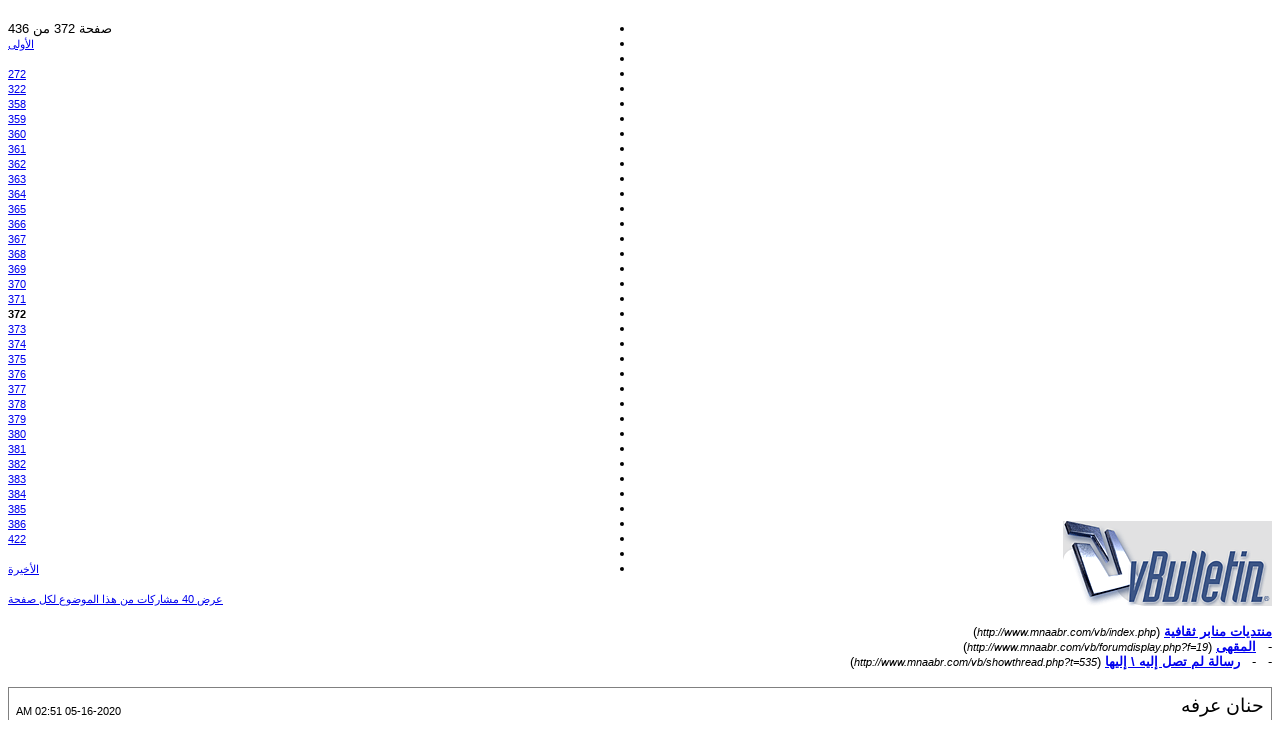

--- FILE ---
content_type: text/html; charset=windows-1256
request_url: https://www.mnaabr.com/vb/printthread.php?s=335ee247a8a0dbd58e0b0ac4d593297e&t=535&pp=10&page=372
body_size: 3908
content:
<!DOCTYPE html PUBLIC "-//W3C//DTD XHTML 1.0 Transitional//EN" "http://www.w3.org/TR/xhtml1/DTD/xhtml1-transitional.dtd">
<html xmlns="http://www.w3.org/1999/xhtml" dir="rtl" lang="ar">
<head>
<meta http-equiv="Content-Type" content="text/html; charset=windows-1256" />
<meta name="generator" content="vBulletin 3.8.6" />
<title>منتديات منابر ثقافية -  رسالة لم تصل إليه \ إليها</title>
<style type="text/css">
<!--
td, p, li, div
{
	font: 10pt verdana, geneva, lucida, 'lucida grande', arial, helvetica, sans-serif;
}
.smallfont
{
	font-size: 11px;
}
.tborder
{
	border: 1px solid #808080;
}
.thead
{
	background-color: #EEEEEE;
}
.page
{
	background-color: #FFFFFF;
	color: #000000;
}
-->
</style>
</head>
<body class="page">

<table cellpadding="0" cellspacing="0" border="0" width="100%">
<tr valign="bottom">
	<td><a href="http://www.mnaabr.com/vb/"><img src="images/misc/vbulletin3_logo_white.gif" alt="منتديات منابر ثقافية" border="0" /></a></td>
	<td align="left">
		<div class="smallfont"><table cellpadding="0" cellspacing="0" border="0" width="100%" style="margin-bottom:3px">
<tbody><tr valign="bottom">
	<td align="left"><div class="page-nav">
	<ul><li>صفحة 372 من 436</li>
	<li><a rel="start" class="smallfont" href="printthread.php?s=cbfe66073db82a4a6c448279ea354d99&amp;t=535&amp;pp=10" title="الصفحة الأولى - النتائج 1 إلى 10 من 4,353"><span class="fa fa-step-forward"></span> الأولى</a></li>
	<li><a rel="prev" class="smallfont" href="printthread.php?s=cbfe66073db82a4a6c448279ea354d99&amp;t=535&amp;pp=10&amp;page=371" title="الصفحة السابقة - النتائج 3,701 إلى 3,710 من 4,353"><span class="fa fa-forward"></span></a></li>

	<li><a class="smallfont" href="printthread.php?s=cbfe66073db82a4a6c448279ea354d99&amp;t=535&amp;pp=10&amp;page=272" title="مشاهدة النتائج 2,711 إلى 2,720 من 4,353"><!---100-->272</a></li>
<li><a class="smallfont" href="printthread.php?s=cbfe66073db82a4a6c448279ea354d99&amp;t=535&amp;pp=10&amp;page=322" title="مشاهدة النتائج 3,211 إلى 3,220 من 4,353"><!---50-->322</a></li>
<li><a class="smallfont" href="printthread.php?s=cbfe66073db82a4a6c448279ea354d99&amp;t=535&amp;pp=10&amp;page=358" title="مشاهدة النتائج 3,571 إلى 3,580 من 4,353">358</a></li><li><a class="smallfont" href="printthread.php?s=cbfe66073db82a4a6c448279ea354d99&amp;t=535&amp;pp=10&amp;page=359" title="مشاهدة النتائج 3,581 إلى 3,590 من 4,353">359</a></li><li><a class="smallfont" href="printthread.php?s=cbfe66073db82a4a6c448279ea354d99&amp;t=535&amp;pp=10&amp;page=360" title="مشاهدة النتائج 3,591 إلى 3,600 من 4,353">360</a></li><li><a class="smallfont" href="printthread.php?s=cbfe66073db82a4a6c448279ea354d99&amp;t=535&amp;pp=10&amp;page=361" title="مشاهدة النتائج 3,601 إلى 3,610 من 4,353">361</a></li><li><a class="smallfont" href="printthread.php?s=cbfe66073db82a4a6c448279ea354d99&amp;t=535&amp;pp=10&amp;page=362" title="مشاهدة النتائج 3,611 إلى 3,620 من 4,353">362</a></li><li><a class="smallfont" href="printthread.php?s=cbfe66073db82a4a6c448279ea354d99&amp;t=535&amp;pp=10&amp;page=363" title="مشاهدة النتائج 3,621 إلى 3,630 من 4,353">363</a></li><li><a class="smallfont" href="printthread.php?s=cbfe66073db82a4a6c448279ea354d99&amp;t=535&amp;pp=10&amp;page=364" title="مشاهدة النتائج 3,631 إلى 3,640 من 4,353">364</a></li><li><a class="smallfont" href="printthread.php?s=cbfe66073db82a4a6c448279ea354d99&amp;t=535&amp;pp=10&amp;page=365" title="مشاهدة النتائج 3,641 إلى 3,650 من 4,353">365</a></li><li><a class="smallfont" href="printthread.php?s=cbfe66073db82a4a6c448279ea354d99&amp;t=535&amp;pp=10&amp;page=366" title="مشاهدة النتائج 3,651 إلى 3,660 من 4,353">366</a></li><li><a class="smallfont" href="printthread.php?s=cbfe66073db82a4a6c448279ea354d99&amp;t=535&amp;pp=10&amp;page=367" title="مشاهدة النتائج 3,661 إلى 3,670 من 4,353">367</a></li><li><a class="smallfont" href="printthread.php?s=cbfe66073db82a4a6c448279ea354d99&amp;t=535&amp;pp=10&amp;page=368" title="مشاهدة النتائج 3,671 إلى 3,680 من 4,353">368</a></li><li><a class="smallfont" href="printthread.php?s=cbfe66073db82a4a6c448279ea354d99&amp;t=535&amp;pp=10&amp;page=369" title="مشاهدة النتائج 3,681 إلى 3,690 من 4,353">369</a></li><li><a class="smallfont" href="printthread.php?s=cbfe66073db82a4a6c448279ea354d99&amp;t=535&amp;pp=10&amp;page=370" title="مشاهدة النتائج 3,691 إلى 3,700 من 4,353">370</a></li><li><a class="smallfont" href="printthread.php?s=cbfe66073db82a4a6c448279ea354d99&amp;t=535&amp;pp=10&amp;page=371" title="مشاهدة النتائج 3,701 إلى 3,710 من 4,353">371</a></li>	<li><span class="smallfont" title="عرض النتائج 3,711 إلى 3,720 من 4,353"><strong>372</strong></span></li>
<li><a class="smallfont" href="printthread.php?s=cbfe66073db82a4a6c448279ea354d99&amp;t=535&amp;pp=10&amp;page=373" title="مشاهدة النتائج 3,721 إلى 3,730 من 4,353">373</a></li><li><a class="smallfont" href="printthread.php?s=cbfe66073db82a4a6c448279ea354d99&amp;t=535&amp;pp=10&amp;page=374" title="مشاهدة النتائج 3,731 إلى 3,740 من 4,353">374</a></li><li><a class="smallfont" href="printthread.php?s=cbfe66073db82a4a6c448279ea354d99&amp;t=535&amp;pp=10&amp;page=375" title="مشاهدة النتائج 3,741 إلى 3,750 من 4,353">375</a></li><li><a class="smallfont" href="printthread.php?s=cbfe66073db82a4a6c448279ea354d99&amp;t=535&amp;pp=10&amp;page=376" title="مشاهدة النتائج 3,751 إلى 3,760 من 4,353">376</a></li><li><a class="smallfont" href="printthread.php?s=cbfe66073db82a4a6c448279ea354d99&amp;t=535&amp;pp=10&amp;page=377" title="مشاهدة النتائج 3,761 إلى 3,770 من 4,353">377</a></li><li><a class="smallfont" href="printthread.php?s=cbfe66073db82a4a6c448279ea354d99&amp;t=535&amp;pp=10&amp;page=378" title="مشاهدة النتائج 3,771 إلى 3,780 من 4,353">378</a></li><li><a class="smallfont" href="printthread.php?s=cbfe66073db82a4a6c448279ea354d99&amp;t=535&amp;pp=10&amp;page=379" title="مشاهدة النتائج 3,781 إلى 3,790 من 4,353">379</a></li><li><a class="smallfont" href="printthread.php?s=cbfe66073db82a4a6c448279ea354d99&amp;t=535&amp;pp=10&amp;page=380" title="مشاهدة النتائج 3,791 إلى 3,800 من 4,353">380</a></li><li><a class="smallfont" href="printthread.php?s=cbfe66073db82a4a6c448279ea354d99&amp;t=535&amp;pp=10&amp;page=381" title="مشاهدة النتائج 3,801 إلى 3,810 من 4,353">381</a></li><li><a class="smallfont" href="printthread.php?s=cbfe66073db82a4a6c448279ea354d99&amp;t=535&amp;pp=10&amp;page=382" title="مشاهدة النتائج 3,811 إلى 3,820 من 4,353">382</a></li><li><a class="smallfont" href="printthread.php?s=cbfe66073db82a4a6c448279ea354d99&amp;t=535&amp;pp=10&amp;page=383" title="مشاهدة النتائج 3,821 إلى 3,830 من 4,353">383</a></li><li><a class="smallfont" href="printthread.php?s=cbfe66073db82a4a6c448279ea354d99&amp;t=535&amp;pp=10&amp;page=384" title="مشاهدة النتائج 3,831 إلى 3,840 من 4,353">384</a></li><li><a class="smallfont" href="printthread.php?s=cbfe66073db82a4a6c448279ea354d99&amp;t=535&amp;pp=10&amp;page=385" title="مشاهدة النتائج 3,841 إلى 3,850 من 4,353">385</a></li><li><a class="smallfont" href="printthread.php?s=cbfe66073db82a4a6c448279ea354d99&amp;t=535&amp;pp=10&amp;page=386" title="مشاهدة النتائج 3,851 إلى 3,860 من 4,353">386</a></li><li><a class="smallfont" href="printthread.php?s=cbfe66073db82a4a6c448279ea354d99&amp;t=535&amp;pp=10&amp;page=422" title="مشاهدة النتائج 4,211 إلى 4,220 من 4,353"><!--+50-->422</a></li>

	<li><a rel="next" class="smallfont" href="printthread.php?s=cbfe66073db82a4a6c448279ea354d99&amp;t=535&amp;pp=10&amp;page=373" title="الصفحة التالية - النتائج 3,721 إلى 3,730 من 4,353"><span class="fa fa-backward"></span></a></li>
	<li><a class="smallfont" href="printthread.php?s=cbfe66073db82a4a6c448279ea354d99&amp;t=535&amp;pp=10&amp;page=436" title="الصفحة الأخيرة - النتائج 4,351 إلى 4,353 من 4,353">الأخيرة <span class="fa fa-step-backward"></span></a></li>
	</ul>
</div></td>
</tr>
</tbody></table></div>
		
		<div class="smallfont"><a href="printthread.php?s=cbfe66073db82a4a6c448279ea354d99&amp;t=535&amp;pp=40">عرض 40 مشاركات من هذا الموضوع لكل صفحة</a></div>
		
	</td>
</tr>
</table>

<br />

<div>
	<a href="http://www.mnaabr.com/vb/index.php" accesskey="1"><strong>منتديات منابر ثقافية</strong></a>
	(<span class="smallfont"><em>http://www.mnaabr.com/vb/index.php</em></span>)
</div>
<div>
	- &nbsp; <a href="forumdisplay.php?f=19"><strong>المقهى</strong></a>
	(<span class="smallfont"><em>http://www.mnaabr.com/vb/forumdisplay.php?f=19</em></span>)
</div>
<div>
	- &nbsp; - &nbsp;  <a href="showthread.php?t=535" accesskey="3"><strong>رسالة لم تصل إليه \ إليها</strong></a>
	(<span class="smallfont"><em>http://www.mnaabr.com/vb/showthread.php?t=535</em></span>)
</div>

<br />

<table class="tborder" cellpadding="6" cellspacing="1" border="0" width="100%">
<tr>
	<td class="page">

		<table cellpadding="0" cellspacing="0" border="0" width="100%">
		<tr valign="bottom">
			<td style="font-size:14pt">حنان عرفه</td>
			<td class="smallfont" align="left">05-16-2020 02:51 AM</td>
		</tr>
		</table>

		<hr />

		
			<div><strong>رد: رسالة لم تصل إليه \ إليها</strong><br />&nbsp;</div>
		
		

		<div>أقتباسات_مميزة<br />
<br />
1_إلى الذين أبهرونا في #البديات<br />
 #خيباتكم لا تنسى&quot;&#128148;&#127925;<br />
<br />
2_لـم نعـد نـرى #الگوابيـس أثنـاء النـوم فالواقـع يقـوم #بالواجـب.&#128148;&#129344;<br />
<br />
3_-ومن يُح&#1649;ول أن يكسِر لنآ #غَصناً ، سَـنقطعُ شجرتهٌ وإن كَ&#1649;نتّ #مثمِرة &#9995;&#127995; <br />
<br />
4_كل من في الغرفة لأحظ وقوع #الكاس  &#129347;<br />
ولم يلاحظ احد رجفة #يدي  &#9995;<br />
<br />
5_وحدهم الذين #غرقوا بما يكفي &#127803;<br />
 يتحدَّثون عن الأشياء بعمقٍ #واضح....!!&#128148;<br />
<br />
6_سَأَكتُبُ عَنكِ #رِوَايَةً يَلعَنُكِ كُلُ مَن #قَرَأَهَا &#128420;</div>
	</td>
</tr>
</table>
<br /><table class="tborder" cellpadding="6" cellspacing="1" border="0" width="100%">
<tr>
	<td class="page">

		<table cellpadding="0" cellspacing="0" border="0" width="100%">
		<tr valign="bottom">
			<td style="font-size:14pt">حنان عرفه</td>
			<td class="smallfont" align="left">05-17-2020 03:04 AM</td>
		</tr>
		</table>

		<hr />

		
			<div><strong>رد: رسالة لم تصل إليه \ إليها</strong><br />&nbsp;</div>
		
		

		<div>من تجربتي :<br />
مــــع الآخــــــرين ! <br />
****************<br />
ـ لا تدخُل حياةَ الآخرين بلا استئذان .<br />
ـ ولا تُدخِلْهم حياتك قبل أن تكون مستعداً لاستقبالهم .<br />
ـ تعامل معهم على أنهم ضيوفٌ عابرون ؛ جاءوا ليقضوا معك بعضَ الوقت وسينصرفون بعد حين . <br />
ـ لا تتصرف عندهم كصاحب بيت ، ولا تفرض نفسَك عليهم ؛ وكن على يقين بأنك وافدٌ عليهم ولستَ واحداً منهم. <br />
ـ لا تعطِ نفسَك مكانةً ليست لك ولا تتنازلْ عما تستحق . <br />
ـ لا ترفع الآخرين فوق قدرهم ولا تضعهم دون منزلتهم . <br />
ـ لا تبالغ في تصور مكانتك عندهم ولا تفْرِط في التوسيع لهم في قلبك. <br />
ـ تذكر دائما أنك عشتَ طويلاً بغيرهم وأنهم عاشوا طويلاً بدونك .. ولن تختلف الأمورُ كثيراً إذا عادت إلى ما كانت عليه . <br />
ـ أنت أنت.. وهم هم .. ومصيرُ أحدكما ليس معلَّقاً بوجود الثاني أو عدمه . <br />
ـ الأمورُ أبسطُ مما تتخيل .. فلا تسرف في الفرح بهم ولا تبالغ في الأسى عليهم . <br />
ـ ستفارقهم ويجيئُهم غيرُك .. وسيتركونك ويأتيك سواهم . <br />
ـ صدِّقني : إن الحياة ( مسألةٌ شخصيةٌ ) جداَ .. تماماً مثلما هو الموت ، وفي النهاية لن يبقى معك إلا أنت ورَجْعُ ذكرياتهم .. ولن يظلَّ معهم إلا أنفسُهم وبقايا صداك ! <br />
--------------------------<br />
د. شعبان عبد الجيد</div>
	</td>
</tr>
</table>
<br /><table class="tborder" cellpadding="6" cellspacing="1" border="0" width="100%">
<tr>
	<td class="page">

		<table cellpadding="0" cellspacing="0" border="0" width="100%">
		<tr valign="bottom">
			<td style="font-size:14pt">حنان عرفه</td>
			<td class="smallfont" align="left">05-18-2020 01:17 AM</td>
		</tr>
		</table>

		<hr />

		
			<div><strong>رد: رسالة لم تصل إليه \ إليها</strong><br />&nbsp;</div>
		
		

		<div>‏ربّي عوضني خيرًا عن كل شيء انكسر بنفسي<br />
<br />
، وكل يأسٍ أصاب قلبي، ولا تجعل لي رجاء عند غيرك<br />
<br />
، اللهم ارضني برضاك عني ، اللهم سر قلبي بفرحةٍ تغنيني،<br />
<br />
 اللهم عوضني بالأجمل، و أرح قلبي بما أنت أعلم به</div>
	</td>
</tr>
</table>
<br /><table class="tborder" cellpadding="6" cellspacing="1" border="0" width="100%">
<tr>
	<td class="page">

		<table cellpadding="0" cellspacing="0" border="0" width="100%">
		<tr valign="bottom">
			<td style="font-size:14pt">حنان عرفه</td>
			<td class="smallfont" align="left">05-18-2020 01:18 AM</td>
		</tr>
		</table>

		<hr />

		
			<div><strong>رد: رسالة لم تصل إليه \ إليها</strong><br />&nbsp;</div>
		
		

		<div>اللهم إنك عفو كريم تحب العفو فاعف عنا</div>
	</td>
</tr>
</table>
<br /><table class="tborder" cellpadding="6" cellspacing="1" border="0" width="100%">
<tr>
	<td class="page">

		<table cellpadding="0" cellspacing="0" border="0" width="100%">
		<tr valign="bottom">
			<td style="font-size:14pt">حنان عرفه</td>
			<td class="smallfont" align="left">05-19-2020 01:42 AM</td>
		</tr>
		</table>

		<hr />

		
			<div><strong>رد: رسالة لم تصل إليه \ إليها</strong><br />&nbsp;</div>
		
		

		<div>و سيظل المظلوم في انتظار عدالة السماء</div>
	</td>
</tr>
</table>
<br /><table class="tborder" cellpadding="6" cellspacing="1" border="0" width="100%">
<tr>
	<td class="page">

		<table cellpadding="0" cellspacing="0" border="0" width="100%">
		<tr valign="bottom">
			<td style="font-size:14pt">حنان عرفه</td>
			<td class="smallfont" align="left">05-24-2020 04:06 AM</td>
		</tr>
		</table>

		<hr />

		
			<div><strong>رد: رسالة لم تصل إليه \ إليها</strong><br />&nbsp;</div>
		
		

		<div>كل عيد و أنتم بخير <br />
و إن شاء الله العيد  القادم يكون بلا كورونا</div>
	</td>
</tr>
</table>
<br /><table class="tborder" cellpadding="6" cellspacing="1" border="0" width="100%">
<tr>
	<td class="page">

		<table cellpadding="0" cellspacing="0" border="0" width="100%">
		<tr valign="bottom">
			<td style="font-size:14pt">تميم آل عبدالله</td>
			<td class="smallfont" align="left">06-08-2020 12:13 PM</td>
		</tr>
		</table>

		<hr />

		
			<div><strong>رد: رسالة لم تصل إليه \ إليها</strong><br />&nbsp;</div>
		
		

		<div><div align="center"><font size="6">لستُ على مزاجكِ</font></div></div>
	</td>
</tr>
</table>
<br /><table class="tborder" cellpadding="6" cellspacing="1" border="0" width="100%">
<tr>
	<td class="page">

		<table cellpadding="0" cellspacing="0" border="0" width="100%">
		<tr valign="bottom">
			<td style="font-size:14pt">تميم آل عبدالله</td>
			<td class="smallfont" align="left">06-19-2020 03:29 PM</td>
		</tr>
		</table>

		<hr />

		
			<div><strong>رد: رسالة لم تصل إليه \ إليها</strong><br />&nbsp;</div>
		
		

		<div><div align="center"><font size="5">أأذكركِ وعودا وعدتني سلفا<br />
أم العهد الذي صرمته حرمانا<br />
<br />
<br />
تميم</font></div></div>
	</td>
</tr>
</table>
<br /><table class="tborder" cellpadding="6" cellspacing="1" border="0" width="100%">
<tr>
	<td class="page">

		<table cellpadding="0" cellspacing="0" border="0" width="100%">
		<tr valign="bottom">
			<td style="font-size:14pt">حنان عرفه</td>
			<td class="smallfont" align="left">06-19-2020 07:48 PM</td>
		</tr>
		</table>

		<hr />

		
			<div><strong>رد: رسالة لم تصل إليه \ إليها</strong><br />&nbsp;</div>
		
		

		<div>مازالوا يسألوني عنك و مازال قلبي يئن و دمعي يسبق تنهيدي <br />
أحاول الهروب من أماكن تجمعنا ولكن كيف الهروب من قلب انت ساكنه</div>
	</td>
</tr>
</table>
<br /><table class="tborder" cellpadding="6" cellspacing="1" border="0" width="100%">
<tr>
	<td class="page">

		<table cellpadding="0" cellspacing="0" border="0" width="100%">
		<tr valign="bottom">
			<td style="font-size:14pt">حيال محمد الأسدي</td>
			<td class="smallfont" align="left">06-26-2020 08:35 AM</td>
		</tr>
		</table>

		<hr />

		
			<div><strong>رد: رسالة لم تصل إليه \ إليها</strong><br />&nbsp;</div>
		
		

		<div><font size="7"><font face="traditional arabic"><b>فِي غِيَابِكِ<br />
تَزْدَهِرُ الْكَآبَة<br />
وَ يَزْدَادُ الْكَوْنُ<br />
قَسْوَةً وَ غَرَابَة<br />
فَلا يَعْرِفُ الْقَلْبُ<br />
أَيَّ وَجَعٍ أَصَابَه!!<br />
</b></font></font></div>
	</td>
</tr>
</table>
<br />

<br />

<table cellpadding="0" cellspacing="0" border="0" width="100%">
<tr valign="top">
	<td class="smallfont">الساعة الآن <span class="time">12:57 AM</span></td>
	<td align="left">
		<div class="smallfont"><table cellpadding="0" cellspacing="0" border="0" width="100%" style="margin-bottom:3px">
<tbody><tr valign="bottom">
	<td align="left"><div class="page-nav">
	<ul><li>صفحة 372 من 436</li>
	<li><a rel="start" class="smallfont" href="printthread.php?s=cbfe66073db82a4a6c448279ea354d99&amp;t=535&amp;pp=10" title="الصفحة الأولى - النتائج 1 إلى 10 من 4,353"><span class="fa fa-step-forward"></span> الأولى</a></li>
	<li><a rel="prev" class="smallfont" href="printthread.php?s=cbfe66073db82a4a6c448279ea354d99&amp;t=535&amp;pp=10&amp;page=371" title="الصفحة السابقة - النتائج 3,701 إلى 3,710 من 4,353"><span class="fa fa-forward"></span></a></li>

	<li><a class="smallfont" href="printthread.php?s=cbfe66073db82a4a6c448279ea354d99&amp;t=535&amp;pp=10&amp;page=272" title="مشاهدة النتائج 2,711 إلى 2,720 من 4,353"><!---100-->272</a></li>
<li><a class="smallfont" href="printthread.php?s=cbfe66073db82a4a6c448279ea354d99&amp;t=535&amp;pp=10&amp;page=322" title="مشاهدة النتائج 3,211 إلى 3,220 من 4,353"><!---50-->322</a></li>
<li><a class="smallfont" href="printthread.php?s=cbfe66073db82a4a6c448279ea354d99&amp;t=535&amp;pp=10&amp;page=358" title="مشاهدة النتائج 3,571 إلى 3,580 من 4,353">358</a></li><li><a class="smallfont" href="printthread.php?s=cbfe66073db82a4a6c448279ea354d99&amp;t=535&amp;pp=10&amp;page=359" title="مشاهدة النتائج 3,581 إلى 3,590 من 4,353">359</a></li><li><a class="smallfont" href="printthread.php?s=cbfe66073db82a4a6c448279ea354d99&amp;t=535&amp;pp=10&amp;page=360" title="مشاهدة النتائج 3,591 إلى 3,600 من 4,353">360</a></li><li><a class="smallfont" href="printthread.php?s=cbfe66073db82a4a6c448279ea354d99&amp;t=535&amp;pp=10&amp;page=361" title="مشاهدة النتائج 3,601 إلى 3,610 من 4,353">361</a></li><li><a class="smallfont" href="printthread.php?s=cbfe66073db82a4a6c448279ea354d99&amp;t=535&amp;pp=10&amp;page=362" title="مشاهدة النتائج 3,611 إلى 3,620 من 4,353">362</a></li><li><a class="smallfont" href="printthread.php?s=cbfe66073db82a4a6c448279ea354d99&amp;t=535&amp;pp=10&amp;page=363" title="مشاهدة النتائج 3,621 إلى 3,630 من 4,353">363</a></li><li><a class="smallfont" href="printthread.php?s=cbfe66073db82a4a6c448279ea354d99&amp;t=535&amp;pp=10&amp;page=364" title="مشاهدة النتائج 3,631 إلى 3,640 من 4,353">364</a></li><li><a class="smallfont" href="printthread.php?s=cbfe66073db82a4a6c448279ea354d99&amp;t=535&amp;pp=10&amp;page=365" title="مشاهدة النتائج 3,641 إلى 3,650 من 4,353">365</a></li><li><a class="smallfont" href="printthread.php?s=cbfe66073db82a4a6c448279ea354d99&amp;t=535&amp;pp=10&amp;page=366" title="مشاهدة النتائج 3,651 إلى 3,660 من 4,353">366</a></li><li><a class="smallfont" href="printthread.php?s=cbfe66073db82a4a6c448279ea354d99&amp;t=535&amp;pp=10&amp;page=367" title="مشاهدة النتائج 3,661 إلى 3,670 من 4,353">367</a></li><li><a class="smallfont" href="printthread.php?s=cbfe66073db82a4a6c448279ea354d99&amp;t=535&amp;pp=10&amp;page=368" title="مشاهدة النتائج 3,671 إلى 3,680 من 4,353">368</a></li><li><a class="smallfont" href="printthread.php?s=cbfe66073db82a4a6c448279ea354d99&amp;t=535&amp;pp=10&amp;page=369" title="مشاهدة النتائج 3,681 إلى 3,690 من 4,353">369</a></li><li><a class="smallfont" href="printthread.php?s=cbfe66073db82a4a6c448279ea354d99&amp;t=535&amp;pp=10&amp;page=370" title="مشاهدة النتائج 3,691 إلى 3,700 من 4,353">370</a></li><li><a class="smallfont" href="printthread.php?s=cbfe66073db82a4a6c448279ea354d99&amp;t=535&amp;pp=10&amp;page=371" title="مشاهدة النتائج 3,701 إلى 3,710 من 4,353">371</a></li>	<li><span class="smallfont" title="عرض النتائج 3,711 إلى 3,720 من 4,353"><strong>372</strong></span></li>
<li><a class="smallfont" href="printthread.php?s=cbfe66073db82a4a6c448279ea354d99&amp;t=535&amp;pp=10&amp;page=373" title="مشاهدة النتائج 3,721 إلى 3,730 من 4,353">373</a></li><li><a class="smallfont" href="printthread.php?s=cbfe66073db82a4a6c448279ea354d99&amp;t=535&amp;pp=10&amp;page=374" title="مشاهدة النتائج 3,731 إلى 3,740 من 4,353">374</a></li><li><a class="smallfont" href="printthread.php?s=cbfe66073db82a4a6c448279ea354d99&amp;t=535&amp;pp=10&amp;page=375" title="مشاهدة النتائج 3,741 إلى 3,750 من 4,353">375</a></li><li><a class="smallfont" href="printthread.php?s=cbfe66073db82a4a6c448279ea354d99&amp;t=535&amp;pp=10&amp;page=376" title="مشاهدة النتائج 3,751 إلى 3,760 من 4,353">376</a></li><li><a class="smallfont" href="printthread.php?s=cbfe66073db82a4a6c448279ea354d99&amp;t=535&amp;pp=10&amp;page=377" title="مشاهدة النتائج 3,761 إلى 3,770 من 4,353">377</a></li><li><a class="smallfont" href="printthread.php?s=cbfe66073db82a4a6c448279ea354d99&amp;t=535&amp;pp=10&amp;page=378" title="مشاهدة النتائج 3,771 إلى 3,780 من 4,353">378</a></li><li><a class="smallfont" href="printthread.php?s=cbfe66073db82a4a6c448279ea354d99&amp;t=535&amp;pp=10&amp;page=379" title="مشاهدة النتائج 3,781 إلى 3,790 من 4,353">379</a></li><li><a class="smallfont" href="printthread.php?s=cbfe66073db82a4a6c448279ea354d99&amp;t=535&amp;pp=10&amp;page=380" title="مشاهدة النتائج 3,791 إلى 3,800 من 4,353">380</a></li><li><a class="smallfont" href="printthread.php?s=cbfe66073db82a4a6c448279ea354d99&amp;t=535&amp;pp=10&amp;page=381" title="مشاهدة النتائج 3,801 إلى 3,810 من 4,353">381</a></li><li><a class="smallfont" href="printthread.php?s=cbfe66073db82a4a6c448279ea354d99&amp;t=535&amp;pp=10&amp;page=382" title="مشاهدة النتائج 3,811 إلى 3,820 من 4,353">382</a></li><li><a class="smallfont" href="printthread.php?s=cbfe66073db82a4a6c448279ea354d99&amp;t=535&amp;pp=10&amp;page=383" title="مشاهدة النتائج 3,821 إلى 3,830 من 4,353">383</a></li><li><a class="smallfont" href="printthread.php?s=cbfe66073db82a4a6c448279ea354d99&amp;t=535&amp;pp=10&amp;page=384" title="مشاهدة النتائج 3,831 إلى 3,840 من 4,353">384</a></li><li><a class="smallfont" href="printthread.php?s=cbfe66073db82a4a6c448279ea354d99&amp;t=535&amp;pp=10&amp;page=385" title="مشاهدة النتائج 3,841 إلى 3,850 من 4,353">385</a></li><li><a class="smallfont" href="printthread.php?s=cbfe66073db82a4a6c448279ea354d99&amp;t=535&amp;pp=10&amp;page=386" title="مشاهدة النتائج 3,851 إلى 3,860 من 4,353">386</a></li><li><a class="smallfont" href="printthread.php?s=cbfe66073db82a4a6c448279ea354d99&amp;t=535&amp;pp=10&amp;page=422" title="مشاهدة النتائج 4,211 إلى 4,220 من 4,353"><!--+50-->422</a></li>

	<li><a rel="next" class="smallfont" href="printthread.php?s=cbfe66073db82a4a6c448279ea354d99&amp;t=535&amp;pp=10&amp;page=373" title="الصفحة التالية - النتائج 3,721 إلى 3,730 من 4,353"><span class="fa fa-backward"></span></a></li>
	<li><a class="smallfont" href="printthread.php?s=cbfe66073db82a4a6c448279ea354d99&amp;t=535&amp;pp=10&amp;page=436" title="الصفحة الأخيرة - النتائج 4,351 إلى 4,353 من 4,353">الأخيرة <span class="fa fa-step-backward"></span></a></li>
	</ul>
</div></td>
</tr>
</tbody></table></div>
		
		<div class="smallfont"><a href="printthread.php?s=cbfe66073db82a4a6c448279ea354d99&amp;t=535&amp;pp=40">عرض 40 مشاركات من هذا الموضوع لكل صفحة</a></div>
		
	</td>
</tr>
</table>

<p class="smallfont" align="center">
	Powered by vBulletin® Copyright ©2000 - 2026, Jelsoft Enterprises Ltd.
	<br />
	
<p align="center"><b><a title="حماية الفريق الامني" href="http://www.se-te.com">
<font color="#FF0000"><span style="background-color: #000000">Se</span></font><span style="background-color: #000000"><font color="#FFFFFF">curity</font>
<font color="#FF0000">te</font><font color="#FFFFFF">am</font></span></a></b></p>

</p>

</body>
</html>